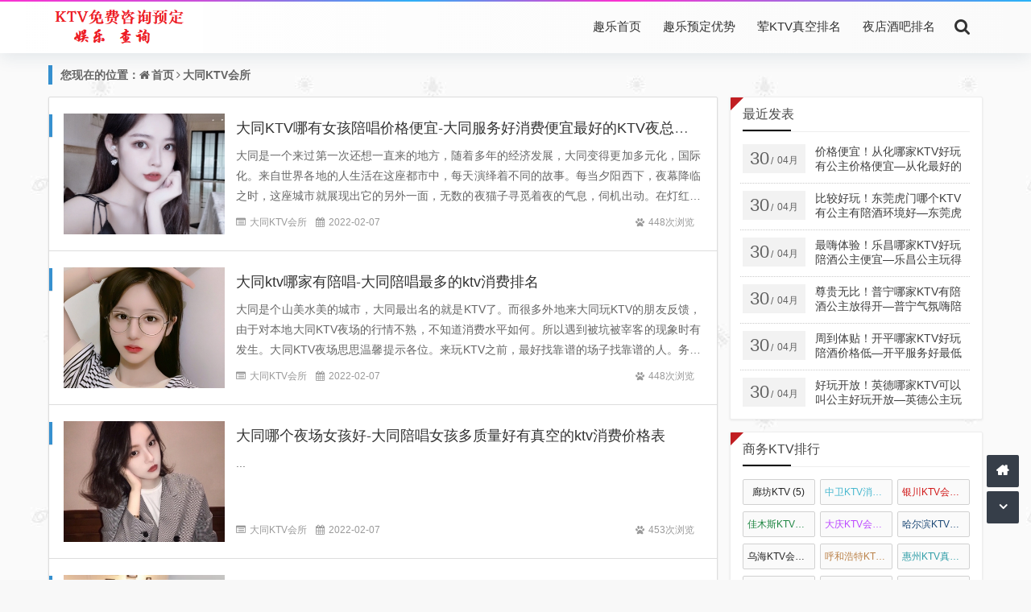

--- FILE ---
content_type: text/html; charset=utf-8
request_url: http://sdsxmj.com/category-41.html
body_size: 5487
content:
<!DOCTYPE html>
<html xmlns="http://www.w3.org/1999/xhtml" xml:lang="zh-CN" lang="zh-CN">
<head>
	<meta http-equiv="Content-Type" content="text/html; charset=utf-8"/>
	<meta http-equiv="X-UA-Compatible" content="IE=Edge,Chrome=1"/>
	<meta name="viewport" content="width=device-width, initial-scale=1.0, minimum-scale=1.0, maximum-scale=1.0, user-scalable=no"/>
	<meta http-equiv="Cache-Control" content="no-transform"/>
	<meta http-equiv="Cache-Control" content="no-siteapp"/>
	<meta name="generator" content="Z-BlogPHP 1.7.0"/>
	<meta name="renderer" content="webkit"/>
	<title>大同KTV会所 - 夜生活KTV同城</title>	
	<meta name="Keywords" content="大同KTV会所">
	<meta name="description" content="免费为你解答大同KTV会所消费排名">
	<meta property="og:type" content="category"/>
	<meta property="og:title" content="大同KTV会所" />
	<meta property="og:image" content="/zb_users/theme/koilee/style/images/logo_example.png" />
	<meta property="og:url" content="http://sdsxmj.com/category-41.html" />
	<link href="//cdn.staticfile.org/font-awesome/4.7.0/css/font-awesome.min.css" rel="stylesheet">
	<link rel="stylesheet" href="http://sdsxmj.com/zb_users/theme/koilee/style/libs/animate.css" type="text/css" media="all"/>
	<link href="http://sdsxmj.com/zb_users/theme/koilee/style/style.css?v=2021-11-16" type="text/css" media="all" rel="stylesheet"/>
	<link rel="icon" href="/zb_users/theme/koilee/style/images/favicon_example.ico" type="image/x-icon"/>
	<link rel="shortcut icon" href="/zb_users/theme/koilee/style/images/favicon_example.ico" type="image/x-icon"/>
	<script src="http://sdsxmj.com/zb_system/script/jquery-2.2.4.min.js"></script>
	<script src="http://sdsxmj.com/zb_system/script/zblogphp.js"></script>
	<script src="http://sdsxmj.com/zb_system/script/c_html_js_add.php"></script>
	<style type="text/css">body{background-image: url(/zb_users/theme/koilee/style/images/body_example.jpg);}</style>
	<!--[if lte IE 7]><link href="//cdn.bootcss.com/font-awesome/3.2.1/css/font-awesome-ie7.css" rel="stylesheet"><![endif]-->
	<!--[if lt IE 9]><script src="https://cdn.staticfile.org/html5shiv/3.7.0/html5shiv.js"></script><![endif]-->
</head>
<body class="home-category"><div id="percentageCounter"></div><div id="pjax_on">
<header id="header_main">
	<section id="header" class="fixed-nav">
		<div class="container">
			<div class="logo">
				<a href="http://sdsxmj.com/" title="KTV资源网" rel="home">
					<img src="/zb_users/theme/koilee/style/images/logo_example.png" alt="KTV资源网"></a>
			</div>			<div class="search_top">
				<a href="javascript:;" title="点击搜索"><i class="fa fa-search"></i></a>
				<div class="top_search ">
					<form method="post" name="search" action="http://sdsxmj.com/zb_system/cmd.php?act=search" class="searchform">
						<input type="text" name="q" placeholder="输入关键字..." class="text">
						<input type="submit" class="btn" value="搜索"></form>
				</div>
			</div>
			<nav class="menu-nav">
				<div class="nav-sjlogo"><i class="fa fa-navicon"></i></div><!-- mobile nav -->
				<div class="nav-sousuo">
					<div class="mini_search">
						<form name="search" class="searchform" method="post" action="http://sdsxmj.com/zb_system/cmd.php?act=search">
							<input class="searchInput" type="text" name="q" size="11" placeholder="请输入搜索内容..." value="" id="ls"/>
							<button type="submit" class="btn-search dtb2" value=""><i class="fa fa-search"></i></button>
						</form>
					</div>
					<a id="mo-so" href="javascript:void(0);"><i class="fa fa-search icon-search"></i></a>
				</div>
				<div id="monavber" class="header-nav" data-type="category" data-infoid="41">
					<aside class="mobile_aside mobile_nav">
						<div class="mobile-menu">
							<ul id="nav" class="nav-pills navbar">
								<li class="navbar-item "><a href="http://sdsxmj.com/" title="">趣乐首页</a></li><li class="navbar-item "><a href="http://sdsxmj.com/?id=2" title="">趣乐预定优势</a></li><li class="navbar-item "><a href="http://sdsxmj.com/category-4.html" title="">荤KTV真空排名</a></li><li class="navbar-item "><a href="http://sdsxmj.com/category-5.html" title="">夜店酒吧排名</a></li>							</ul></div>
					</aside>
				</div>
			</nav>
		</div>
			</section>
<script>
(function(){
    var bp = document.createElement('script');
    var curProtocol = window.location.protocol.split(':')[0];
    if (curProtocol === 'https') {
        bp.src = 'https://zz.bdstatic.com/linksubmit/push.js';        
    }
    else {
        bp.src = 'http://push.zhanzhang.baidu.com/push.js';
    }
    var s = document.getElementsByTagName("script")[0];
    s.parentNode.insertBefore(bp, s);
})();
</script>
</header>
<section class="container wrapper">
  <section class="place catleader">
    <h1>您现在的位置：<i class="fa fa-home"></i><a href="http://sdsxmj.com/">首页</a><i class="fa fa-angle-right"></i><a href="http://sdsxmj.com/category-41.html" title="查看 大同KTV会所 分类中的全部文章">大同KTV会所</a> </h1>
  </section>
  <section class="home-main category-main auto-loadmore">
    <section class="wrapbox left auto-loading">      <section class="category-box home-layout show-box">
         <section class="auto-main">
                                <article class="post_box auto-list wow fadeInDown" id="post_box1">
  <div class="post-img col-xs-4">
    <a href="http://sdsxmj.com/ding/13840.html">
      <img class="img-responsive img-rounded imgs" src="https://www.ktvwimq.com/product/pics/20201224/202012241608802339524.jpg" alt="大同KTV哪有女孩陪唱价格便宜-大同服务好消费便宜最好的KTV夜总会排名" title="详细阅读：大同KTV哪有女孩陪唱价格便宜-大同服务好消费便宜最好的KTV夜总会排名" style="display: block;"><em></em>
    </a>
  </div>
  <div class="post-left">
    <h3><a class="" href="http://sdsxmj.com/ding/13840.html" title="大同KTV哪有女孩陪唱价格便宜-大同服务好消费便宜最好的KTV夜总会排名">大同KTV哪有女孩陪唱价格便宜-大同服务好消费便宜最好的KTV夜总会排名</a></h3>
    <div class="post-con">
      <span class="title-l"></span>
      大同是一个来过第一次还想一直来的地方，随着多年的经济发展，大同变得更加多元化，国际化。来自世界各地的人生活在这座都市中，每天演绎着不同的故事。每当夕阳西下，夜幕降临之时，这座城市就展现出它的另外一面，无数的夜猫子寻觅着夜的气息，伺机出动。在灯红酒绿，劲爽音乐中宣泄自己压力与疲惫，大同KTV是一个满足...    </div>
    <aside class="item-meta">
      <div class="left">
        <span class="mu-ml"><i class="fa fa-list-alt"></i><a href="http://sdsxmj.com/category-41.html">大同KTV会所</a></span>
        <span class="mu-ml-clock"><i class="fa fa-calendar"></i>2022-02-07</span>
      </div>
      <div class="right">
        <span class="mu-ml-eye"><i class="fa fa-paw"></i>448次浏览</span>
              </div>
    </aside>
  </div></article>
                                <article class="post_box auto-list wow fadeInDown" id="post_box2">
  <div class="post-img col-xs-4">
    <a href="http://sdsxmj.com/ding/13839.html">
      <img class="img-responsive img-rounded imgs" src="http://www.ktvquanguo.com/product/pics/20201029/202010291603954630235.jpg" alt="大同ktv哪家有陪唱-大同陪唱最多的ktv消费排名" title="详细阅读：大同ktv哪家有陪唱-大同陪唱最多的ktv消费排名" style="display: block;"><em></em>
    </a>
  </div>
  <div class="post-left">
    <h3><a class="" href="http://sdsxmj.com/ding/13839.html" title="大同ktv哪家有陪唱-大同陪唱最多的ktv消费排名">大同ktv哪家有陪唱-大同陪唱最多的ktv消费排名</a></h3>
    <div class="post-con">
      <span class="title-l"></span>
      大同是个山美水美的城市，大同最出名的就是KTV了。而很多外地来大同玩KTV的朋友反馈，由于对本地大同KTV夜场的行情不熟，不知道消费水平如何。所以遇到被坑被宰客的现象时有发生。大同KTV夜场思思温馨提示各位。来玩KTV之前，最好找靠谱的场子找靠谱的人。务必问清楚消费情况，先说断后不乱，否则买单的时候...    </div>
    <aside class="item-meta">
      <div class="left">
        <span class="mu-ml"><i class="fa fa-list-alt"></i><a href="http://sdsxmj.com/category-41.html">大同KTV会所</a></span>
        <span class="mu-ml-clock"><i class="fa fa-calendar"></i>2022-02-07</span>
      </div>
      <div class="right">
        <span class="mu-ml-eye"><i class="fa fa-paw"></i>448次浏览</span>
              </div>
    </aside>
  </div></article>
                                <article class="post_box auto-list wow fadeInDown" id="post_box3">
  <div class="post-img col-xs-4">
    <a href="http://sdsxmj.com/ding/13838.html">
      <img class="img-responsive img-rounded imgs" src="http://www.ktvdl.com/news/pics/20210426/202104261619374347470.jpg" alt="大同哪个夜场女孩好-大同陪唱女孩多质量好有真空的ktv消费价格表" title="详细阅读：大同哪个夜场女孩好-大同陪唱女孩多质量好有真空的ktv消费价格表" style="display: block;"><em></em>
    </a>
  </div>
  <div class="post-left">
    <h3><a class="" href="http://sdsxmj.com/ding/13838.html" title="大同哪个夜场女孩好-大同陪唱女孩多质量好有真空的ktv消费价格表">大同哪个夜场女孩好-大同陪唱女孩多质量好有真空的ktv消费价格表</a></h3>
    <div class="post-con">
      <span class="title-l"></span>
      ...    </div>
    <aside class="item-meta">
      <div class="left">
        <span class="mu-ml"><i class="fa fa-list-alt"></i><a href="http://sdsxmj.com/category-41.html">大同KTV会所</a></span>
        <span class="mu-ml-clock"><i class="fa fa-calendar"></i>2022-02-07</span>
      </div>
      <div class="right">
        <span class="mu-ml-eye"><i class="fa fa-paw"></i>453次浏览</span>
              </div>
    </aside>
  </div></article>
                                <article class="post_box auto-list wow fadeInDown" id="post_box4">
  <div class="post-img col-xs-4">
    <a href="http://sdsxmj.com/ding/13837.html">
      <img class="img-responsive img-rounded imgs" src="http://suzhouktv114.com/product/pics/20210116/202101161610787240879.jpg" alt="大同ktv哪有陪唱女孩/大同夜场女孩好的前三大消费体验攻略" title="详细阅读：大同ktv哪有陪唱女孩/大同夜场女孩好的前三大消费体验攻略" style="display: block;"><em></em>
    </a>
  </div>
  <div class="post-left">
    <h3><a class="" href="http://sdsxmj.com/ding/13837.html" title="大同ktv哪有陪唱女孩/大同夜场女孩好的前三大消费体验攻略">大同ktv哪有陪唱女孩/大同夜场女孩好的前三大消费体验攻略</a></h3>
    <div class="post-con">
      <span class="title-l"></span>
      大同是一个让人流连忘返的城市。大同的娱乐夜生活是丰富多彩的，时下最主流的娱乐场所有KTV，夜总会、商务会所、俱乐部等。而且数量非常多，大大小小的KTV数百家，对于刚来大同的朋友们来说，是不是特别想问；大同KTV哪家好耍，哪家KTV漂亮妹子多，哪家KTV玩得嗨，大同KTV消费怎么样。本人从事于大同KT...    </div>
    <aside class="item-meta">
      <div class="left">
        <span class="mu-ml"><i class="fa fa-list-alt"></i><a href="http://sdsxmj.com/category-41.html">大同KTV会所</a></span>
        <span class="mu-ml-clock"><i class="fa fa-calendar"></i>2022-02-07</span>
      </div>
      <div class="right">
        <span class="mu-ml-eye"><i class="fa fa-paw"></i>426次浏览</span>
              </div>
    </aside>
  </div></article>
                  </section>
        <footer class="pagination wow fadeInDown">
          <ul><li class="active"><span>1</span></li>
<li><span class="page-last">共 1 页</span></li>
</ul>
                  </footer>      </section>
          </section>
    <aside class="sidebar right">
<section class="sidebar_widget wow fadeInDown" id="divPrevious">
<h3 class="sidebar_title">最近发表</h3>
<ul class="sidebar_content divPrevious"><li class="clr">
	<a href="http://sdsxmj.com/ding/15715.html"  title="价格便宜！从化哪家KTV好玩有公主价格便宜—从化最好的酒水便宜陪唱多的KTV排名">
		<div class="time"><span class="r">30</span>/<span class="y">04月</span></div>
		<div class="title">价格便宜！从化哪家KTV好玩有公主价格便宜—从化最好的酒水便宜陪唱多的KTV排名</div>
	</a>
</li><li class="clr">
	<a href="http://sdsxmj.com/ding/15714.html"  title="比较好玩！东莞虎门哪个KTV有公主有陪酒环境好—东莞虎门最豪华服务质量最好的KTV排名">
		<div class="time"><span class="r">30</span>/<span class="y">04月</span></div>
		<div class="title">比较好玩！东莞虎门哪个KTV有公主有陪酒环境好—东莞虎门最豪华服务质量最好的KTV排名</div>
	</a>
</li><li class="clr">
	<a href="http://sdsxmj.com/ding/15713.html"  title="最嗨体验！乐昌哪家KTV好玩陪酒公主便宜—乐昌公主玩得开价格低的KTV排名">
		<div class="time"><span class="r">30</span>/<span class="y">04月</span></div>
		<div class="title">最嗨体验！乐昌哪家KTV好玩陪酒公主便宜—乐昌公主玩得开价格低的KTV排名</div>
	</a>
</li><li class="clr">
	<a href="http://sdsxmj.com/ding/15712.html"  title="尊贵无比！普宁哪家KTV有陪酒公主放得开—普宁气氛嗨陪酒陪唱好玩的KTV排名">
		<div class="time"><span class="r">30</span>/<span class="y">04月</span></div>
		<div class="title">尊贵无比！普宁哪家KTV有陪酒公主放得开—普宁气氛嗨陪酒陪唱好玩的KTV排名</div>
	</a>
</li><li class="clr">
	<a href="http://sdsxmj.com/ding/15711.html"  title="周到体贴！开平哪家KTV好玩陪酒价格低—开平服务好最低消费低的KTV排名">
		<div class="time"><span class="r">30</span>/<span class="y">04月</span></div>
		<div class="title">周到体贴！开平哪家KTV好玩陪酒价格低—开平服务好最低消费低的KTV排名</div>
	</a>
</li><li class="clr">
	<a href="http://sdsxmj.com/ding/15710.html"  title="好玩开放！英德哪家KTV可以叫公主好玩开放—英德公主玩得开小费便宜的KTV排名">
		<div class="time"><span class="r">30</span>/<span class="y">04月</span></div>
		<div class="title">好玩开放！英德哪家KTV可以叫公主好玩开放—英德公主玩得开小费便宜的KTV排名</div>
	</a>
</li></ul>
</section><section class="sidebar_widget wow fadeInDown" id="divTags">
<h3 class="sidebar_title">商务KTV排行</h3>
<ul class="sidebar_content divTags"><li><a title="廊坊KTV" href="http://sdsxmj.com/tags-1241.html">廊坊KTV<span class="tag-count"> (5)</span></a></li>
<li><a title="中卫KTV消费排名" href="http://sdsxmj.com/tags-1424.html">中卫KTV消费排名<span class="tag-count"> (4)</span></a></li>
<li><a title="银川KTV会所" href="http://sdsxmj.com/tags-1425.html">银川KTV会所<span class="tag-count"> (4)</span></a></li>
<li><a title="佳木斯KTV排名" href="http://sdsxmj.com/tags-1426.html">佳木斯KTV排名<span class="tag-count"> (4)</span></a></li>
<li><a title="大庆KTV会所" href="http://sdsxmj.com/tags-1428.html">大庆KTV会所<span class="tag-count"> (5)</span></a></li>
<li><a title="哈尔滨KTV会所" href="http://sdsxmj.com/tags-1429.html">哈尔滨KTV会所<span class="tag-count"> (4)</span></a></li>
<li><a title="乌海KTV会所" href="http://sdsxmj.com/tags-1430.html">乌海KTV会所<span class="tag-count"> (4)</span></a></li>
<li><a title="呼和浩特KTV陪唱公主" href="http://sdsxmj.com/tags-1433.html">呼和浩特KTV陪唱公主<span class="tag-count"> (4)</span></a></li>
<li><a title="惠州KTV真空陪唱" href="http://sdsxmj.com/tags-1436.html">惠州KTV真空陪唱<span class="tag-count"> (10)</span></a></li>
<li><a title="白城KTV陪唱公主" href="http://sdsxmj.com/tags-1437.html">白城KTV陪唱公主<span class="tag-count"> (5)</span></a></li>
<li><a title="通化KTV陪唱公主" href="http://sdsxmj.com/tags-1438.html">通化KTV陪唱公主<span class="tag-count"> (6)</span></a></li>
<li><a title="四平KTV陪唱公主" href="http://sdsxmj.com/tags-1439.html">四平KTV陪唱公主<span class="tag-count"> (4)</span></a></li>
<li><a title="松原KTV陪唱公主消费" href="http://sdsxmj.com/tags-1440.html">松原KTV陪唱公主消费<span class="tag-count"> (4)</span></a></li>
<li><a title="吉林KTV陪唱公主" href="http://sdsxmj.com/tags-1441.html">吉林KTV陪唱公主<span class="tag-count"> (4)</span></a></li>
<li><a title="长春真空KTV陪唱公主" href="http://sdsxmj.com/tags-1442.html">长春真空KTV陪唱公主<span class="tag-count"> (4)</span></a></li>
<li><a title="拉萨KTV陪酒公主" href="http://sdsxmj.com/tags-1443.html">拉萨KTV陪酒公主<span class="tag-count"> (4)</span></a></li>
<li><a title="三亚商务KTV真空" href="http://sdsxmj.com/tags-1445.html">三亚商务KTV真空<span class="tag-count"> (4)</span></a></li>
<li><a title="天水KTV真空会所娱乐" href="http://sdsxmj.com/tags-1462.html">天水KTV真空会所娱乐<span class="tag-count"> (5)</span></a></li>
<li><a title="厦门高台KTV真空陪唱" href="http://sdsxmj.com/tags-1463.html">厦门高台KTV真空陪唱<span class="tag-count"> (9)</span></a></li>
<li><a title="桂林KTV陪唱公主消费" href="http://sdsxmj.com/tags-1464.html">桂林KTV陪唱公主消费<span class="tag-count"> (6)</span></a></li>
<li><a title="湖州KTV真空陪酒公主消费" href="http://sdsxmj.com/tags-1466.html">湖州KTV真空陪酒公主消费<span class="tag-count"> (8)</span></a></li>
<li><a title="莱芜最好KTV陪唱公主消费" href="http://sdsxmj.com/tags-1471.html">莱芜最好KTV陪唱公主消费<span class="tag-count"> (5)</span></a></li>
<li><a title="聊城高端KTV陪唱公主消费" href="http://sdsxmj.com/tags-1472.html">聊城高端KTV陪唱公主消费<span class="tag-count"> (5)</span></a></li>
<li><a title="萧山荤KTV陪唱公主消费" href="http://sdsxmj.com/tags-1494.html">萧山荤KTV陪唱公主消费<span class="tag-count"> (5)</span></a></li>
<li><a title="枣庄KTV陪唱佳丽消费排名" href="http://sdsxmj.com/tags-1509.html">枣庄KTV陪唱佳丽消费排名<span class="tag-count"> (8)</span></a></li>
</ul>
</section>    </aside>
  </section>
</section>
</div>
<footer class="footer">
  <div class="footer-bg"></div>
  <div class="footer-copyright">
    <div class="footer_container">
      <ul class="footer-nav hidden-xs">
        <li class="menu-item">
          <a rel="nofollow" href="/" target="_blank">荤KTV排名</a><a rel="nofollow" href="/" target="_blank">真空KTV消费</a><a rel="nofollow" href="/" target="_blank">荤KTV陪唱</a><a rel="nofollow" href="/" target="_blank">最好KTV推荐</a>KTV娱乐网KTV消费网        </li>
      </ul>
      <div class="copyright">
        <p>Copyright<i class="fa fa-copyright"></i>2022<a href="/">夜生活KTV同城</a></p>
      </div>
	      </div>
  </div>
</footer>
<div id="backtop" class="backtop">
  <div class="bt-box top" title="返回顶部">
    <i class="fa fa-angle-up fa-2x"></i>
  </div><div class="bt-box home" title="返回首页">
    <a href="http://sdsxmj.com/" rel="nofollow" title="返回首页"><i class="fa fa fa-home"></i></a>
  </div>
  <div class="bt-box bottom" title="网站底部">
    <i class="fa fa-angle-down fa-2x"></i>
  </div>
</div><div class="none">
<script src="http://sdsxmj.com/zb_users/theme/koilee/script/custom.js?v=2021-11-16"></script></div>
</body>
</html><!--106.79 ms , 27 query , 4256kb memory , 0 error-->

--- FILE ---
content_type: application/javascript
request_url: http://sdsxmj.com/zb_users/theme/koilee/script/custom.js?v=2021-11-16
body_size: 10713
content:
zbp.plugin.unbind("comment.reply.start","system");zbp.plugin.on("comment.reply.start","koilee",function(a){var S=a;$("#inpRevID").val(S);var b=$("#comt-respond");var W=$("#cancel-reply");b.before($("<div id='temp-frm' style='display:none'>")).addClass("reply-frm");$("#AjaxComment"+S).before(b);b.addClass("");W.show().click(function(){var a=$("#temp-frm");$("#inpRevID").val(0);if(!a.length||!b.length)return a.before(b);a.remove();$(this).hide();b.removeClass("");$(".commentlist").before(b);return false});try{$("#txaArticle").focus()}catch(a){}return false});zbp.plugin.on("comment.get","koilee",function(a,S){$(".com-page").html("Waiting...")});zbp.plugin.on("comment.got","koilee",function(){UBBFace();$("#cancel-reply").click()});zbp.plugin.on("comment.post.success","koilee",function(){$("#cancel-reply").click()});(function(a,S){a(function(){var S=a("#cundang"),b=a(".al_mon_list.item h3",S),W=a(".al_post_list",S),e=a(".al_post_list:first,.al_mon_list.item:nth-child(2) ul.al_post_list",S);W.hide();e.show();b.css("cursor","pointer").on("click",function(){a(this).next().slideToggle(0)});var V=function(a,S,b){if(a>W.length){return}if(S=="up"){W.eq(a).slideUp(b,function(){V(a+1,S,b-10<1?0:b-10)})}else{W.eq(a).slideDown(b,function(){V(a+1,S,b-10<1?0:b-10)})}};a("#al_expand_collapse").on("click",function(S){S.preventDefault();if(a(this).data("s")){a(this).data("s","");V(0,"up",300)}else{a(this).data("s",1);V(0,"down",300)}})})})(jQuery,window);$(document).on("click","#loadmore a:not(.noajx)",function(){var a=$(this);var S=a.attr("href").replace("?ajx=wrap","");$(this).addClass("#loadmore").text("加载中...\r\n");$.ajax({url:S,beforeSend:function(){},success:function(a){$(".auto-loadmore .auto-loading .auto-main").append($(a).find(".auto-list"));nextHref=$(a).find(".auto-loading .loadmore a").attr("href");$("#loadmore a").removeClass("loading").text("点击加载更多");if(nextHref!=undefined){$("#loadmore").removeClass("loading");$(".auto-loading .loadmore a").attr("href",nextHref)}else{$("#loadmore").removeClass("loading");$("#post_over").attr("href","javascript:;").text("我是有底线的!").attr("class","noajx load-more disabled")}},complete:function(){$(".auto-list img").lazyload({placeholder:bloghost+"zb_users/theme/koilee/style/images/grey.gif",failurelimit:30})},error:function(){location.href=S}});return false});function turnoff(a){document.getElementById(a).style.display="none"}$(window).scroll(function(){var a=$(window).scrollTop(),S=$(document).height(),b=$(window).height();scrollPercent=a/(S-b)*100;scrollPercent=scrollPercent.toFixed(1);$("#percentageCounter").css({width:scrollPercent+"%"})}).trigger("scroll");(function(a){a.fn.theiaStickySidebar=function(S){var b={containerSelector:"",additionalMarginTop:0,additionalMarginBottom:0,updateSidebarHeight:true,minWidth:0,disableOnResponsiveLayouts:true,sidebarBehavior:"modern"};S=a.extend(b,S);S.additionalMarginTop=parseInt(S.additionalMarginTop)||0;S.additionalMarginBottom=parseInt(S.additionalMarginBottom)||0;W(S,this);function W(S,b){var W=e(S,b);if(!W){console.log("TST: Body width smaller than options.minWidth. Init is delayed.");a(document).scroll(function(S,b){return function(W){var V=e(S,b);if(V){a(this).unbind(W)}}}(S,b));a(window).resize(function(S,b){return function(W){var V=e(S,b);if(V){a(this).unbind(W)}}}(S,b))}}function e(S,b){if(S.initialized===true){return true}if(a("body").width()<S.minWidth){return false}V(S,b);return true}function V(S,b){S.initialized=true;a("head").append(a('<style>.theiaStickySidebar:after {content: ""; display: table; clear: both;}</style>'));b.each(function(){var b={};b.sidebar=a(this);b.options=S||{};b.container=a(b.options.containerSelector);if(b.container.length==0){b.container=b.sidebar.parent()}b.sidebar.parents().css("-webkit-transform","none");b.sidebar.css({position:"relative",overflow:"visible","-webkit-box-sizing":"border-box","-moz-box-sizing":"border-box","box-sizing":"border-box"});b.stickySidebar=b.sidebar.find(".theiaStickySidebar");if(b.stickySidebar.length==0){var W=/(?:text|application)\/(?:x-)?(?:javascript|ecmascript)/i;b.sidebar.find("script").filter(function(a,S){return S.type.length===0||S.type.match(W)}).remove();b.stickySidebar=a("<div>").addClass("theiaStickySidebar").append(b.sidebar.children());b.sidebar.append(b.stickySidebar)}b.marginTop=parseInt(b.sidebar.css("margin-top"));b.marginBottom=parseInt(b.sidebar.css("margin-bottom"));b.paddingTop=parseInt(b.sidebar.css("padding-top"));b.paddingBottom=parseInt(b.sidebar.css("padding-bottom"));var e=b.stickySidebar.offset().top;var V=b.stickySidebar.outerHeight();b.stickySidebar.css("padding-top",0);b.stickySidebar.css("padding-bottom",0);e-=b.stickySidebar.offset().top;V=b.stickySidebar.outerHeight()-V-e;if(e==0){b.stickySidebar.css("padding-top",0);b.stickySidebarPaddingTop=0}else{b.stickySidebarPaddingTop=0}if(V==0){b.stickySidebar.css("padding-bottom",0);b.stickySidebarPaddingBottom=0}else{b.stickySidebarPaddingBottom=0}b.previousScrollTop=null;b.fixedScrollTop=0;bZ();b.onScroll=function(b){if(!b.stickySidebar.is(":visible")){return}if(a("body").width()<b.options.minWidth){bZ();return}if(b.options.disableOnResponsiveLayouts){var W=b.sidebar.outerWidth(b.sidebar.css("float")=="none");if(W+50>b.container.width()){bZ();return}}var e=a(document).scrollTop();var V="static";if(e>=b.container.offset().top+(b.paddingTop+b.marginTop-b.options.additionalMarginTop)){var ag=b.paddingTop+b.marginTop+S.additionalMarginTop;var f=b.paddingBottom+b.marginBottom+S.additionalMarginBottom;var Y=b.container.offset().top;var g=b.container.offset().top+bg(b.container);var M=0+S.additionalMarginTop;var fN;var bR=b.stickySidebar.outerHeight()+ag+f<a(window).height();if(bR){fN=M+b.stickySidebar.outerHeight()}else{fN=a(window).height()-b.marginBottom-b.paddingBottom-S.additionalMarginBottom}var eh=Y-e+b.paddingTop+b.marginTop;var eB=g-e-b.paddingBottom-b.marginBottom;var bc=b.stickySidebar.offset().top-e;var c=b.previousScrollTop-e;if(b.stickySidebar.css("position")=="fixed"){if(b.options.sidebarBehavior=="modern"){bc+=c}}if(b.options.sidebarBehavior=="stick-to-top"){bc=S.additionalMarginTop}if(b.options.sidebarBehavior=="stick-to-bottom"){bc=fN-b.stickySidebar.outerHeight()}if(c>0){bc=Math.min(bc,M)}else{bc=Math.max(bc,fN-b.stickySidebar.outerHeight())}bc=Math.max(bc,eh);bc=Math.min(bc,eB-b.stickySidebar.outerHeight());var Q=b.container.height()==b.stickySidebar.outerHeight();if(!Q&&bc==M){V="fixed"}else if(!Q&&bc==fN-b.stickySidebar.outerHeight()){V="fixed"}else if(e+bc-b.sidebar.offset().top-b.paddingTop<=S.additionalMarginTop){V="static"}else{V="absolute"}}if(V=="fixed"){b.stickySidebar.css({position:"fixed",width:b.sidebar.width(),top:bc,left:b.sidebar.offset().left+parseInt(b.sidebar.css("padding-left"))})}else if(V=="absolute"){var cD={};if(b.stickySidebar.css("position")!="absolute"){cD.position="absolute";cD.top=e+bc-b.sidebar.offset().top-b.stickySidebarPaddingTop-b.stickySidebarPaddingBottom}cD.width=b.sidebar.width();cD.left="";b.stickySidebar.css(cD)}else if(V=="static"){bZ()}if(V!="static"){if(b.options.updateSidebarHeight==true){b.sidebar.css({"min-height":b.stickySidebar.outerHeight()+b.stickySidebar.offset().top-b.sidebar.offset().top+b.paddingBottom})}}b.previousScrollTop=e};b.onScroll(b);a(document).scroll(function(a){return function(){a.onScroll(a)}}(b));a(window).resize(function(a){return function(){a.stickySidebar.css({position:"static"});a.onScroll(a)}}(b));function bZ(){b.fixedScrollTop=0;b.sidebar.css({"min-height":"0px"});b.stickySidebar.css({position:"static",width:""})}function bg(S){var b=S.height();S.children().each(function(){b=Math.max(b,a(this).height())});return b}})}}})(jQuery);$(document).ready(function(){$(".home-main .sidebar").theiaStickySidebar({additionalMarginTop:24,additionalMarginBottom:10})});(function(a){a.fn.lazyload=function(S){var b={threshold:0,failurelimit:0,event:"scroll",effect:"show",container:window};if(S){a.extend(b,S)}var W=this;if("scroll"==b.event){a(b.container).bind("scroll",function(S){var e=0;W.each(function(){if(a.abovethetop(this,b)||a.leftofbegin(this,b)){}else if(!a.belowthefold(this,b)&&!a.rightoffold(this,b)){a(this).trigger("appear")}else{if(e++>b.failurelimit){return false}}});var V=a.grep(W,function(a){return!a.loaded});W=a(V)})}this.each(function(){var S=this;if(undefined==a(S).attr("original")){a(S).attr("original",a(S).attr("src"))}if("scroll"!=b.event||undefined==a(S).attr("src")||b.placeholder==a(S).attr("src")||(a.abovethetop(S,b)||a.leftofbegin(S,b)||a.belowthefold(S,b)||a.rightoffold(S,b))){if(b.placeholder){a(S).attr("src",b.placeholder)}else{a(S).removeAttr("src")}S.loaded=false}else{S.loaded=true}a(S).one("appear",function(){if(!this.loaded){a("<img />").bind("load",function(){a(S).hide().attr("src",a(S).attr("original"))[b.effect](b.effectspeed);S.loaded=true}).attr("src",a(S).attr("original"))}});if("scroll"!=b.event){a(S).bind(b.event,function(b){if(!S.loaded){a(S).trigger("appear")}})}});a(b.container).trigger(b.event);return this};a.belowthefold=function(S,b){if(b.container===undefined||b.container===window){var W=a(window).height()+a(window).scrollTop()}else{var W=a(b.container).offset().top+a(b.container).height()}return W<=a(S).offset().top-b.threshold};a.rightoffold=function(S,b){if(b.container===undefined||b.container===window){var W=a(window).width()+a(window).scrollLeft()}else{var W=a(b.container).offset().left+a(b.container).width()}return W<=a(S).offset().left-b.threshold};a.abovethetop=function(S,b){if(b.container===undefined||b.container===window){var W=a(window).scrollTop()}else{var W=a(b.container).offset().top}return W>=a(S).offset().top+b.threshold+a(S).height()};a.leftofbegin=function(S,b){if(b.container===undefined||b.container===window){var W=a(window).scrollLeft()}else{var W=a(b.container).offset().left}return W>=a(S).offset().left+b.threshold+a(S).width()};a.extend(a.expr[":"],{"below-the-fold":"$.belowthefold(a, {threshold : 0, container: window})","above-the-fold":"!$.belowthefold(a, {threshold : 0, container: window})","right-of-fold":"$.rightoffold(a, {threshold : 0, container: window})","left-of-fold":"!$.rightoffold(a, {threshold : 0, container: window})"})})(jQuery);$(function(){$(".side_con li:first-child").addClass("on");$(".side_con li").hover(function(){$(this).addClass("on").siblings().removeClass("on")});$("img.lazy,img.goods-img,.cate3-img img,.entry img,.col-pic img,.post-img img,.cat-scale img,.layout-imgs img,.mx3-thumbnail img").lazyload({placeholder:bloghost+"zb_users/theme/koilee/style/images/grey.gif",effect:"fadeIn",failurelimit:30})});eval(function(a,S,b,W,e,V){e=function(a){return(a<S?"":e(parseInt(a/S)))+((a=a%S)>35?String.fromCharCode(a+29):a.toString(36))};if(!"".replace(/^/,String)){while(b--)V[e(b)]=W[b]||e(b);W=[function(a){return V[a]}];e=function(){return"\\w+"};b=1}while(b--)if(W[b])a=a.replace(new RegExp("\\b"+e(b)+"\\b","g"),W[b]);return a}('f(S).W(4(){5 6=$(".13");5 6=$(".6-2b,.19");$("#1p-1o,.19 a").j(4(){$(".1w,.1E").R()});$(".6-I i").j(4(){$(".13").R();$(".l-6").u("l-6");$(".C-e").G("m-C-e")});$(".1I,.Z-X-1H i").j(4(){$(3).u("18");$(".Z-X-1y,.Z-X").G("18")});f(".t-e .6-H > o,.t-e .6-H > o z o").x(4(){f(3).h(".t-e .m-C-e").1B(".9").L(\'1D\',\'1t\');f(3).h(".t-e .1v-1q").1r("j",4(){$(\'.t-e .m-C-e\').d(\'9\');f(3).h().d(4(){8(f(3).1s("9")){f(3).u("9");T""}T"9"});f(3).N(".t-e .m-C-e").R()})})});f(S).W(4($){$(\'#K-1u 1m\').j(4(){5 J=\'.1x p\';5 V=1;5 1c=15;5 M=$(J).L(\'1d\');5 F=1A(M,10);5 1f=M.1C(-2);5 y=$(3).k(\'y\');1z(y){16\'K-1G\':F-=V;14;16\'K-1F\':F+=V;14;1n:F=1c}$(J).L(\'1d\',F+1f);T 21})});f(S).W(4($){5 r=$(".l-6").k("B-24");$("#23").1h();$(\'.6-I i\').j(4(){$(\'.26\').G(\'g-P\')});$(\'.6-I i\').j(4(){$(\'.6-I i\').G(\'9\')});$(\'#25 o\').20(4(){$(3).d(\'P\')},4(){$(3).u(\'P\')});$(\'.17\').x(4(){$(3).h().11(0).1Z()});$(\'#O\').x(4(){$(3).h().11(0).d(\'Q\')});$(\'#O\').h().22(4(){$(3).d(\'Q\').N().u(\'Q\');5 q=$(\'#O\').h().q(3);$(\'.17\').h().11(q).2c(27).N().1h()});$(".6-H>o ").x(4(){1O{5 s=$(3).k("y");8("q"==r){8(s=="1i-1j-q"){$("#1i-1j-q").d("9")}}v 8("A"==r){5 7=$(".l-6").k("B-7");8(7!=w){5 b=7.1k(\' \');1l(5 i=0;i<b.Y;i++){8(s=="g-A-"+b[i]){$("#g-A-"+b[i]+"").d("9")}}}}v 8("1N"==r){5 7=$(".l-6").k("B-7");8(7!=w){5 b=7.1k(\' \');1l(5 i=0;i<b.Y;i++){8(s=="g-A-"+b[i]){$("#g-A-"+b[i]+"").d("9")}}}}v 8("U"==r){5 7=$(".l-6").k("B-7");8(7!=w){8(s=="g-U-"+7){$("#g-U-"+7+"").d("9")}}}v 8("12"==r){5 7=$(".l-6").k("B-7");8(7!=w){8(s=="g-12-"+7){$("#g-12-"+7+"").d("9")}}}}1K(E){}});$(".l-6").1M("a","j",4(){$(".6-H>o").x(4(){$(3).u("9")});8($(3).D("z")!=w&&$(3).D("z").Y!=0){8($(3).D("z").k("y")=="e-1W"){$(3).d("9")}v{$(3).D("z").D("o").d("9")}}})});1V.1Y("\\n %c \\1X\\1S\\1R\\1U\\1T\\1L %c 1J://1P.1Q.29 \\n\\n","28: #1g; 1e: #2a; 1a:1b 0;","1e: #1g; 1a:1b 0;");',62,137,"|||this|function|var|nav|infoid|if|active||||addClass|menu|jQuery|navbar|children||click|attr|header|||li||index|datatype|myid|mobile|removeClass|else|null|each|id|ul|category|data|sub|closest||fs_css_c|toggleClass|pills|sjlogo|selector|font|css|fs_css|siblings|tab|on|tabhover|slideToggle|document|return|page|increment|ready|popover|length|rewards||eq|tag|mobile_aside|break||case|con_one_list|primary|search_top|padding|5px|font_size|fontSize|background|fs_unit|fadfa3|hide|nvabar|item|split|for|span|default|so|mo|btn|bind|hasClass|none|change|toggle|mini_search|entry|mask|switch|parseFloat|not|slice|display|top_search|inc|dec|close|zanter|https|catch|u9898|delegate|article|try|www|talklee|u9526|u8fd0|u4e3b|u9ca4|console|navigation|u597d|log|show|hover|false|mouseover|backTop|type|monavber|home|300|color|com|030307|sousuo|fadeIn".split("|"),0,{}));$("<span class='toggle-btn'><i class='fa fa-plus'></i></span>").insertBefore(".sub-menu");$("#post_wy1,#post_box1,#post_box2,#post_box3,#shangxi,.sidebar_widget:nth-child(1),.sidebar_widget:nth-child(2)").removeClass("wow");$("#post_wy1,#post_box1,#post_box2,#post_box3,#shangxi,.sidebar_widget:nth-child(2)").removeClass("fadeInDown");$(function(){var a=$(".fixed-nav");var S=$(document).scrollTop();var b=$(".fixed-nav").outerHeight();$(window).scroll(function(){var a=$(document).scrollTop();if(a>b){$(".fixed-nav").addClass("fixed-enabled")}else{$(".fixed-nav").removeClass("fixed-enabled")}if(a>S){$(".fixed-nav").removeClass("fixed-appear")}else{$(".fixed-nav").addClass("fixed-appear")}S=$(document).scrollTop()})});$(document).keypress(function(a){var S=$(".button");if(a.ctrlKey&&a.which==13||a.which==10){S.click();document.body.focus();return}if(a.shiftKey&&a.which==13||a.which==10)S.click()});$(function(){var a=$(".place a:eq(1)").attr("href");var S=location.href;var b=document.location;$(".nav-pills li a").each(function(){if($(this).attr("href")==a||$(this).attr("href")==S){$(this).parent("li").addClass("active")}if(this.href==b.toString().split("#")[0]){$(this).parent("li").addClass("active");$(this).parent().parent().parent("li").addClass("active");return false}})});$(function(){$(".tab-list-title ul li").click(function(){$(this).addClass("active").siblings().removeClass("active");$(".tab-box-list>div:eq("+$(this).index()+")").show().siblings().hide()})});$(function(){$("#backtop").each(function(){$(this).find(".weixin").mouseenter(function(){$(this).find(".pic").fadeIn("fast")});$(this).find(".weixin").mouseleave(function(){$(this).find(".pic").fadeOut("fast")});$(this).find(".phone").mouseenter(function(){$(this).find(".phones").fadeIn("fast")});$(this).find(".top").click(function(){$("html, body").animate({"scroll-top":0},"fast")});$(".bottom").click(function(){$("html, body").animate({scrollTop:$(".footer").offset().top},800);return false});$(".close ").click(function(){$(".gg-bottom").removeClass("gg-bottom")})});var a=false;$(window).scroll(function(){var S=$(window).scrollTop();if(S>500){$("#backtop").data("expanded",true)}else{$("#backtop").data("expanded",false)}if($("#backtop").data("expanded")!=a){a=$("#backtop").data("expanded");if(a){$("#backtop .top").slideDown()}else{$("#backtop .top").slideUp()}}})});(function(){var a=$(document);var S=$("#divTags ul li,#hottags ul li");S.each(function(){var a=10;var S=0;var b=parseInt(Math.random()*(a-S+1)+S);$(this).addClass("divTags"+b)})})();function addNumber(a){document.getElementById("txaArticle").value+=a}if($("#comment-tools,.msgarticle,.comment-content").length){objActive="txaArticle";function InsertText(a,S,b){if(S==""){return""}var W=document.getElementById(a);if(document.selection){if(W.currPos){if(b&&W.value==""){W.currPos.text=S}else{W.currPos.text+=S}}else{W.value+=S}}else{if(b){W.value=W.value.slice(0,W.selectionStart)+S+W.value.slice(W.selectionEnd,W.value.length)}else{W.value=W.value.slice(0,W.selectionStart)+S+W.value.slice(W.selectionStart,W.value.length)}}}function ReplaceText(a,S,b){var W=document.getElementById(a);var e;if(document.selection&&document.selection.type=="Text"){if(W.currPos){var V=document.selection.createRange();V.text=S+V.text+b;return""}else{e=S+b;return e}}else{if(W.selectionStart||W.selectionEnd){e=S+W.value.slice(W.selectionStart,W.selectionEnd)+b;return e}else{e=S+b;return e}}}}if($(".face-show").length){$("a.face-show").click(function(){$(".ComtoolsFrame").slideToggle(15)})}function UBBFace(){if($(".msgarticle,#divNewcomm,#divComments").length){$(".msgarticle,#divNewcomm,#divComments").each(function a(){var S=$(this).html();S=S.replace(/\[B\](.*)\[\/B\]/g,"<strong>$1</strong>");S=S.replace(/\[U\](.*)\[\/U\]/g,"<u>$1</u>");S=S.replace(/\[S\](.*)\[\/S\]/g,"<del>$1</del>");S=S.replace(/\[I\](.*)\[\/I\]/g,"<em>$1</em>");S=S.replace(/\[([A-Za-z0-9]*)\]/g,'<img src="'+bloghost+'/zb_users/theme/koilee/include/emotion/$1.png">');$(this).html(S)})}}UBBFace();zbp.plugin.on("comment.post.success","koilee",function(a,S,b,W){$("#cancel-reply").click();UBBFace()});(function(){var a,S,b,W,e,V=function(a,S){return function(){return a.apply(S,arguments)}},bZ=[].indexOf||function(a){for(var S=0,b=this.length;S<b;S++){if(S in this&&this[S]===a)return S}return-1};S=function(){function a(){}a.prototype.extend=function(a,S){var b,W;for(b in S){W=S[b];if(a[b]==null){a[b]=W}}return a};a.prototype.isMobile=function(a){return/Android|webOS|iPhone|iPad|iPod|BlackBerry|IEMobile|Opera Mini/i.test(a)};a.prototype.createEvent=function(a,S,b,W){var e;if(S==null){S=false}if(b==null){b=false}if(W==null){W=null}if(document.createEvent!=null){e=document.createEvent("CustomEvent");e.initCustomEvent(a,S,b,W)}else if(document.createEventObject!=null){e=document.createEventObject();e.eventType=a}else{e.eventName=a}return e};a.prototype.emitEvent=function(a,S){if(a.dispatchEvent!=null){return a.dispatchEvent(S)}else if(S in(a!=null)){return a[S]()}else if("on"+S in(a!=null)){return a["on"+S]()}};a.prototype.addEvent=function(a,S,b){if(a.addEventListener!=null){return a.addEventListener(S,b,false)}else if(a.attachEvent!=null){return a.attachEvent("on"+S,b)}else{return a[S]=b}};a.prototype.removeEvent=function(a,S,b){if(a.removeEventListener!=null){return a.removeEventListener(S,b,false)}else if(a.detachEvent!=null){return a.detachEvent("on"+S,b)}else{return delete a[S]}};a.prototype.innerHeight=function(){if("innerHeight"in window){return window.innerHeight}else{return document.documentElement.clientHeight}};return a}();b=this.WeakMap||this.MozWeakMap||(b=function(){function a(){this.keys=[];this.values=[]}a.prototype.get=function(a){var S,b,W,e,V;V=this.keys;for(S=W=0,e=V.length;W<e;S=++W){b=V[S];if(b===a){return this.values[S]}}};a.prototype.set=function(a,S){var b,W,e,V,bZ;bZ=this.keys;for(b=e=0,V=bZ.length;e<V;b=++e){W=bZ[b];if(W===a){this.values[b]=S;return}}this.keys.push(a);return this.values.push(S)};return a}());a=this.MutationObserver||this.WebkitMutationObserver||this.MozMutationObserver||(a=function(){function a(){if(typeof console!=="undefined"&&console!==null){console.warn("MutationObserver is not supported by your browser.")}if(typeof console!=="undefined"&&console!==null){console.warn("WOW.js cannot detect dom mutations, please call .sync() after loading new content.")}}a.notSupported=true;a.prototype.observe=function(){};return a}());W=this.getComputedStyle||function(a,S){this.getPropertyValue=function(S){var b;if(S==="float"){S="styleFloat"}if(e.test(S)){S.replace(e,function(a,S){return S.toUpperCase()})}return((b=a.currentStyle)!=null?b[S]:void 0)||null};return this};e=/(\-([a-z]){1})/g;this.WOW=function(){e.prototype.defaults={boxClass:"wow",animateClass:"animated",offset:0,mobile:true,live:true,callback:null,scrollContainer:null};function e(a){if(a==null){a={}}this.scrollCallback=V(this.scrollCallback,this);this.scrollHandler=V(this.scrollHandler,this);this.resetAnimation=V(this.resetAnimation,this);this.start=V(this.start,this);this.scrolled=true;this.config=this.util().extend(a,this.defaults);if(a.scrollContainer!=null){this.config.scrollContainer=document.querySelector(a.scrollContainer)}this.animationNameCache=new b;this.wowEvent=this.util().createEvent(this.config.boxClass)}e.prototype.init=function(){var a;this.element=window.document.documentElement;if((a=document.readyState)==="interactive"||a==="complete"){this.start()}else{this.util().addEvent(document,"DOMContentLoaded",this.start)}return this.finished=[]};e.prototype.start=function(){var S,b,W,e;this.stopped=false;this.boxes=function(){var a,b,W,e;W=this.element.querySelectorAll("."+this.config.boxClass);e=[];for(a=0,b=W.length;a<b;a++){S=W[a];e.push(S)}return e}.call(this);this.all=function(){var a,b,W,e;W=this.boxes;e=[];for(a=0,b=W.length;a<b;a++){S=W[a];e.push(S)}return e}.call(this);if(this.boxes.length){if(this.disabled()){this.resetStyle()}else{e=this.boxes;for(b=0,W=e.length;b<W;b++){S=e[b];this.applyStyle(S,true)}}}if(!this.disabled()){this.util().addEvent(this.config.scrollContainer||window,"scroll",this.scrollHandler);this.util().addEvent(window,"resize",this.scrollHandler);this.interval=setInterval(this.scrollCallback,50)}if(this.config.live){return new a(function(a){return function(S){var b,W,e,V,bZ;bZ=[];for(b=0,W=S.length;b<W;b++){V=S[b];bZ.push(function(){var a,S,b,W;b=V.addedNodes||[];W=[];for(a=0,S=b.length;a<S;a++){e=b[a];W.push(this.doSync(e))}return W}.call(a))}return bZ}}(this)).observe(document.body,{childList:true,subtree:true})}};e.prototype.stop=function(){this.stopped=true;this.util().removeEvent(this.config.scrollContainer||window,"scroll",this.scrollHandler);this.util().removeEvent(window,"resize",this.scrollHandler);if(this.interval!=null){return clearInterval(this.interval)}};e.prototype.sync=function(S){if(a.notSupported){return this.doSync(this.element)}};e.prototype.doSync=function(a){var S,b,W,e,V;if(a==null){a=this.element}if(a.nodeType!==1){return}a=a.parentNode||a;e=a.querySelectorAll("."+this.config.boxClass);V=[];for(b=0,W=e.length;b<W;b++){S=e[b];if(bZ.call(this.all,S)<0){this.boxes.push(S);this.all.push(S);if(this.stopped||this.disabled()){this.resetStyle()}else{this.applyStyle(S,true)}V.push(this.scrolled=true)}else{V.push(void 0)}}return V};e.prototype.show=function(a){this.applyStyle(a);a.className=a.className+" "+this.config.animateClass;if(this.config.callback!=null){this.config.callback(a)}this.util().emitEvent(a,this.wowEvent);this.util().addEvent(a,"animationend",this.resetAnimation);this.util().addEvent(a,"oanimationend",this.resetAnimation);this.util().addEvent(a,"webkitAnimationEnd",this.resetAnimation);this.util().addEvent(a,"MSAnimationEnd",this.resetAnimation);return a};e.prototype.applyStyle=function(a,S){var b,W,e;W=a.getAttribute("data-wow-duration");b=a.getAttribute("data-wow-delay");e=a.getAttribute("data-wow-iteration");return this.animate(function(V){return function(){return V.customStyle(a,S,W,b,e)}}(this))};e.prototype.animate=function(){if("requestAnimationFrame"in window){return function(a){return window.requestAnimationFrame(a)}}else{return function(a){return a()}}}();e.prototype.resetStyle=function(){var a,S,b,W,e;W=this.boxes;e=[];for(S=0,b=W.length;S<b;S++){a=W[S];e.push(a.style.visibility="visible")}return e};e.prototype.resetAnimation=function(a){var S;if(a.type.toLowerCase().indexOf("animationend")>=0){S=a.target||a.srcElement;return S.className=S.className.replace(this.config.animateClass,"").trim()}};e.prototype.customStyle=function(a,S,b,W,e){if(S){this.cacheAnimationName(a)}a.style.visibility=S?"hidden":"visible";if(b){this.vendorSet(a.style,{animationDuration:b})}if(W){this.vendorSet(a.style,{animationDelay:W})}if(e){this.vendorSet(a.style,{animationIterationCount:e})}this.vendorSet(a.style,{animationName:S?"none":this.cachedAnimationName(a)});return a};e.prototype.vendors=["moz","webkit"];e.prototype.vendorSet=function(a,S){var b,W,e,V;W=[];for(b in S){e=S[b];a[""+b]=e;W.push(function(){var S,W,bZ,bg;bZ=this.vendors;bg=[];for(S=0,W=bZ.length;S<W;S++){V=bZ[S];bg.push(a[""+V+b.charAt(0).toUpperCase()+b.substr(1)]=e)}return bg}.call(this))}return W};e.prototype.vendorCSS=function(a,S){var b,e,V,bZ,bg,ag;bg=W(a);bZ=bg.getPropertyCSSValue(S);V=this.vendors;for(b=0,e=V.length;b<e;b++){ag=V[b];bZ=bZ||bg.getPropertyCSSValue("-"+ag+"-"+S)}return bZ};e.prototype.animationName=function(a){var S,b;try{S=this.vendorCSS(a,"animation-name").cssText}catch(b){S=W(a).getPropertyValue("animation-name")}if(S==="none"){return""}else{return S}};e.prototype.cacheAnimationName=function(a){return this.animationNameCache.set(a,this.animationName(a))};e.prototype.cachedAnimationName=function(a){return this.animationNameCache.get(a)};e.prototype.scrollHandler=function(){return this.scrolled=true};e.prototype.scrollCallback=function(){var a;if(this.scrolled){this.scrolled=false;this.boxes=function(){var S,b,W,e;W=this.boxes;e=[];for(S=0,b=W.length;S<b;S++){a=W[S];if(!a){continue}if(this.isVisible(a)){this.show(a);continue}e.push(a)}return e}.call(this);if(!(this.boxes.length||this.config.live)){return this.stop()}}};e.prototype.offsetTop=function(a){var S;while(a.offsetTop===void 0){a=a.parentNode}S=a.offsetTop;while(a=a.offsetParent){S+=a.offsetTop}return S};e.prototype.isVisible=function(a){var S,b,W,e,V;b=a.getAttribute("data-wow-offset")||this.config.offset;V=this.config.scrollContainer&&this.config.scrollContainer.scrollTop||window.pageYOffset;e=V+Math.min(this.element.clientHeight,this.util().innerHeight())-b;W=this.offsetTop(a);S=W+a.clientHeight;return W<=e&&S>=V};e.prototype.util=function(){return this._util!=null?this._util:this._util=new S};e.prototype.disabled=function(){return!this.config.mobile&&this.util().isMobile(navigator.userAgent)};return e}()}).call(this);if(!/msie [6|7|8|9]/i.test(navigator.userAgent)){var wow=new WOW({boxClass:"wow",animateClass:"animated",offset:0,mobile:true,live:true});wow.init()}(function(a){a.fn.extend({Scroll:function(a,S){if(!a)var a={};var b=this.eq(0).find("ul:first");var W=b.find("li:first").height(),e=a.line?parseInt(a.line,10):parseInt(this.height()/W,10),V=a.speed?parseInt(a.speed,10):1e4,bZ=a.timer?parseInt(a.timer,10):5e3;if(e==0)e=1;var bg=0-e*W;scrollUp=function(){b.animate({marginTop:bg},V,function(){for(i=1;i<=e;i++){b.find("li:first").appendTo(b)}b.css({marginTop:0})})};b.hover(function(){clearInterval(timerID)},function(){timerID=setInterval("scrollUp()",bZ)}).mouseout()}})})(jQuery);$(document).ready(function(){$(".rand_post").Scroll({line:1,speed:1e3,timer:5e3})});(function(a){function S(b){b.removeAttr("style").removeAttr("class").removeAttr("id");b=b.children();null!=b&&b.each(function(){S(a(this))})}a.fn.easyread=function(b){var W=a.extend({contentClass:"none",titleClass:"none",videoClass:"none"},b);a(this).bind("click",function(){a("body").css({overflow:"hidden"});a(".single-post").append('<div id="bg_read" style="position:fixed; top: 0px; left: 0px; right: 0px; bottom: 0px; width: 100%; height: 100%; border: none; margin: 0px; padding: 0px; overflow: hidden; z-index: 99998; background-color: white; opacity: 1; "><div style="position:absolute; width:32px; height32px; left:50%; top:50%"><span class="loading_read"></span></div></div>');var b=a("."+W.titleClass).text(),e=a("."+W.contentClass).clone();e.children().each(function(){S(a(this))});b='<div class="box_read"><div class="entry"><h1>'+b+"</h1>"+e.html()+'<div style="clear: both;"></div></div></div><span class="close_read"></span>';a("#bg_read").append(b);a(".title_read").animate({marginTop:"5px"},288);a(".loading_read").parent("div").remove();a(".close_read").bind("click",function(){a("#bg_read").fadeOut(288,function(){a(this).remove();a("body").css("overflow","auto")});return!1});return!1})}})(jQuery);$(document).ready(function(){$(".read").easyread({titleClass:"readtitle h1",contentClass:"entry",videoClass:"entry-video"})});$("#mClick").click(function(){if(document.getElementById("mClick").className=="mobile_click"){document.getElementById("mClick").className="mobile_close"}else{document.getElementById("mClick").className="mobile_click"}});function switchNightMode(){if(zbp.cookie.get("night")=="1"||$("body").hasClass("night")){zbp.cookie.set("night","0");$("body").removeClass("night");console.log("关灯")}else{zbp.cookie.set("night","1");$("body").addClass("night");console.log("开灯")}}jQuery(document).ready(function(a){a(".entry embed, .entry video, .entry iframe").parent().addClass("p-media")});function video_ok(){$(".entry embed, .entry video, .entry iframe").each(function(){var a=$(this).attr("width"),S=$(this).attr("height");if(S){$(this).css("height",$(this).width()/(a/S))}})}$(function(){$(".entry").find("img").css({width:"",height:""})});function img_ok(){$(".entry img").each(function(){var a=$(this).attr("width"),S=$(this).attr("height");if(S){$(this).css("height",$(this).width()/(a/S))}})}